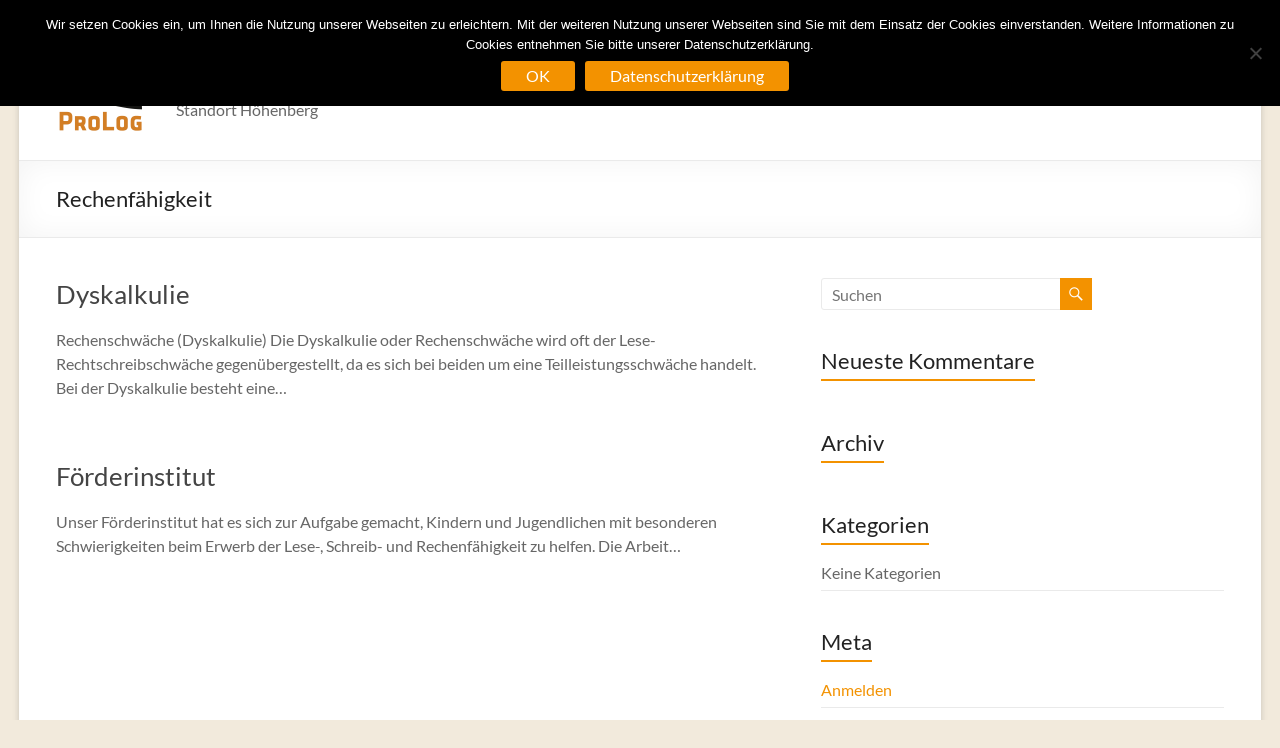

--- FILE ---
content_type: text/html; charset=UTF-8
request_url: https://foerderinstitut-koeln.de/hoehenberg/tag/rechenfaehigkeit/
body_size: 10713
content:
<!DOCTYPE html>
<!--[if IE 7]>
<html class="ie ie7" lang="de">
<![endif]-->
<!--[if IE 8]>
<html class="ie ie8" lang="de">
<![endif]-->
<!--[if !(IE 7) & !(IE 8)]><!-->
<html lang="de">
<!--<![endif]-->
<head>
	<meta charset="UTF-8" />
	<meta name="viewport" content="width=device-width, initial-scale=1">
	<link rel="profile" href="http://gmpg.org/xfn/11" />
	
<!-- MapPress Easy Google Maps Version:2.95 (https://www.mappresspro.com) -->
<title>Rechenfähigkeit -  Förderinstitut Höhenberg</title>
<meta name='robots' content='max-image-preview:large' />
	<style>img:is([sizes="auto" i], [sizes^="auto," i]) { contain-intrinsic-size: 3000px 1500px }</style>
	<link rel="alternate" type="application/rss+xml" title=" Förderinstitut Höhenberg &raquo; Feed" href="https://foerderinstitut-koeln.de/hoehenberg/feed/" />
<link rel="alternate" type="application/rss+xml" title=" Förderinstitut Höhenberg &raquo; Kommentar-Feed" href="https://foerderinstitut-koeln.de/hoehenberg/comments/feed/" />
<link rel="alternate" type="application/rss+xml" title=" Förderinstitut Höhenberg &raquo; Rechenfähigkeit Schlagwort-Feed" href="https://foerderinstitut-koeln.de/hoehenberg/tag/rechenfaehigkeit/feed/" />
<script type="text/javascript">
/* <![CDATA[ */
window._wpemojiSettings = {"baseUrl":"https:\/\/s.w.org\/images\/core\/emoji\/16.0.1\/72x72\/","ext":".png","svgUrl":"https:\/\/s.w.org\/images\/core\/emoji\/16.0.1\/svg\/","svgExt":".svg","source":{"concatemoji":"https:\/\/foerderinstitut-koeln.de\/hoehenberg\/wp-includes\/js\/wp-emoji-release.min.js?ver=6.8.3"}};
/*! This file is auto-generated */
!function(s,n){var o,i,e;function c(e){try{var t={supportTests:e,timestamp:(new Date).valueOf()};sessionStorage.setItem(o,JSON.stringify(t))}catch(e){}}function p(e,t,n){e.clearRect(0,0,e.canvas.width,e.canvas.height),e.fillText(t,0,0);var t=new Uint32Array(e.getImageData(0,0,e.canvas.width,e.canvas.height).data),a=(e.clearRect(0,0,e.canvas.width,e.canvas.height),e.fillText(n,0,0),new Uint32Array(e.getImageData(0,0,e.canvas.width,e.canvas.height).data));return t.every(function(e,t){return e===a[t]})}function u(e,t){e.clearRect(0,0,e.canvas.width,e.canvas.height),e.fillText(t,0,0);for(var n=e.getImageData(16,16,1,1),a=0;a<n.data.length;a++)if(0!==n.data[a])return!1;return!0}function f(e,t,n,a){switch(t){case"flag":return n(e,"\ud83c\udff3\ufe0f\u200d\u26a7\ufe0f","\ud83c\udff3\ufe0f\u200b\u26a7\ufe0f")?!1:!n(e,"\ud83c\udde8\ud83c\uddf6","\ud83c\udde8\u200b\ud83c\uddf6")&&!n(e,"\ud83c\udff4\udb40\udc67\udb40\udc62\udb40\udc65\udb40\udc6e\udb40\udc67\udb40\udc7f","\ud83c\udff4\u200b\udb40\udc67\u200b\udb40\udc62\u200b\udb40\udc65\u200b\udb40\udc6e\u200b\udb40\udc67\u200b\udb40\udc7f");case"emoji":return!a(e,"\ud83e\udedf")}return!1}function g(e,t,n,a){var r="undefined"!=typeof WorkerGlobalScope&&self instanceof WorkerGlobalScope?new OffscreenCanvas(300,150):s.createElement("canvas"),o=r.getContext("2d",{willReadFrequently:!0}),i=(o.textBaseline="top",o.font="600 32px Arial",{});return e.forEach(function(e){i[e]=t(o,e,n,a)}),i}function t(e){var t=s.createElement("script");t.src=e,t.defer=!0,s.head.appendChild(t)}"undefined"!=typeof Promise&&(o="wpEmojiSettingsSupports",i=["flag","emoji"],n.supports={everything:!0,everythingExceptFlag:!0},e=new Promise(function(e){s.addEventListener("DOMContentLoaded",e,{once:!0})}),new Promise(function(t){var n=function(){try{var e=JSON.parse(sessionStorage.getItem(o));if("object"==typeof e&&"number"==typeof e.timestamp&&(new Date).valueOf()<e.timestamp+604800&&"object"==typeof e.supportTests)return e.supportTests}catch(e){}return null}();if(!n){if("undefined"!=typeof Worker&&"undefined"!=typeof OffscreenCanvas&&"undefined"!=typeof URL&&URL.createObjectURL&&"undefined"!=typeof Blob)try{var e="postMessage("+g.toString()+"("+[JSON.stringify(i),f.toString(),p.toString(),u.toString()].join(",")+"));",a=new Blob([e],{type:"text/javascript"}),r=new Worker(URL.createObjectURL(a),{name:"wpTestEmojiSupports"});return void(r.onmessage=function(e){c(n=e.data),r.terminate(),t(n)})}catch(e){}c(n=g(i,f,p,u))}t(n)}).then(function(e){for(var t in e)n.supports[t]=e[t],n.supports.everything=n.supports.everything&&n.supports[t],"flag"!==t&&(n.supports.everythingExceptFlag=n.supports.everythingExceptFlag&&n.supports[t]);n.supports.everythingExceptFlag=n.supports.everythingExceptFlag&&!n.supports.flag,n.DOMReady=!1,n.readyCallback=function(){n.DOMReady=!0}}).then(function(){return e}).then(function(){var e;n.supports.everything||(n.readyCallback(),(e=n.source||{}).concatemoji?t(e.concatemoji):e.wpemoji&&e.twemoji&&(t(e.twemoji),t(e.wpemoji)))}))}((window,document),window._wpemojiSettings);
/* ]]> */
</script>
<link rel='stylesheet' id='cattopage_wud_site_style-css' href='https://foerderinstitut-koeln.de/hoehenberg/wp-content/plugins/category-to-pages-wud/css/category-to-pages-wud.css' type='text/css' media='all' />
<link rel='stylesheet' id='cattopage_wud_img_style-css' href='https://foerderinstitut-koeln.de/hoehenberg/wp-content/plugins/category-to-pages-wud/css/jquery.ctp_wud.css' type='text/css' media='all' />
<style id='wp-emoji-styles-inline-css' type='text/css'>

	img.wp-smiley, img.emoji {
		display: inline !important;
		border: none !important;
		box-shadow: none !important;
		height: 1em !important;
		width: 1em !important;
		margin: 0 0.07em !important;
		vertical-align: -0.1em !important;
		background: none !important;
		padding: 0 !important;
	}
</style>
<link rel='stylesheet' id='wp-block-library-css' href='https://foerderinstitut-koeln.de/hoehenberg/wp-includes/css/dist/block-library/style.min.css?ver=6.8.3' type='text/css' media='all' />
<style id='wp-block-library-theme-inline-css' type='text/css'>
.wp-block-audio :where(figcaption){color:#555;font-size:13px;text-align:center}.is-dark-theme .wp-block-audio :where(figcaption){color:#ffffffa6}.wp-block-audio{margin:0 0 1em}.wp-block-code{border:1px solid #ccc;border-radius:4px;font-family:Menlo,Consolas,monaco,monospace;padding:.8em 1em}.wp-block-embed :where(figcaption){color:#555;font-size:13px;text-align:center}.is-dark-theme .wp-block-embed :where(figcaption){color:#ffffffa6}.wp-block-embed{margin:0 0 1em}.blocks-gallery-caption{color:#555;font-size:13px;text-align:center}.is-dark-theme .blocks-gallery-caption{color:#ffffffa6}:root :where(.wp-block-image figcaption){color:#555;font-size:13px;text-align:center}.is-dark-theme :root :where(.wp-block-image figcaption){color:#ffffffa6}.wp-block-image{margin:0 0 1em}.wp-block-pullquote{border-bottom:4px solid;border-top:4px solid;color:currentColor;margin-bottom:1.75em}.wp-block-pullquote cite,.wp-block-pullquote footer,.wp-block-pullquote__citation{color:currentColor;font-size:.8125em;font-style:normal;text-transform:uppercase}.wp-block-quote{border-left:.25em solid;margin:0 0 1.75em;padding-left:1em}.wp-block-quote cite,.wp-block-quote footer{color:currentColor;font-size:.8125em;font-style:normal;position:relative}.wp-block-quote:where(.has-text-align-right){border-left:none;border-right:.25em solid;padding-left:0;padding-right:1em}.wp-block-quote:where(.has-text-align-center){border:none;padding-left:0}.wp-block-quote.is-large,.wp-block-quote.is-style-large,.wp-block-quote:where(.is-style-plain){border:none}.wp-block-search .wp-block-search__label{font-weight:700}.wp-block-search__button{border:1px solid #ccc;padding:.375em .625em}:where(.wp-block-group.has-background){padding:1.25em 2.375em}.wp-block-separator.has-css-opacity{opacity:.4}.wp-block-separator{border:none;border-bottom:2px solid;margin-left:auto;margin-right:auto}.wp-block-separator.has-alpha-channel-opacity{opacity:1}.wp-block-separator:not(.is-style-wide):not(.is-style-dots){width:100px}.wp-block-separator.has-background:not(.is-style-dots){border-bottom:none;height:1px}.wp-block-separator.has-background:not(.is-style-wide):not(.is-style-dots){height:2px}.wp-block-table{margin:0 0 1em}.wp-block-table td,.wp-block-table th{word-break:normal}.wp-block-table :where(figcaption){color:#555;font-size:13px;text-align:center}.is-dark-theme .wp-block-table :where(figcaption){color:#ffffffa6}.wp-block-video :where(figcaption){color:#555;font-size:13px;text-align:center}.is-dark-theme .wp-block-video :where(figcaption){color:#ffffffa6}.wp-block-video{margin:0 0 1em}:root :where(.wp-block-template-part.has-background){margin-bottom:0;margin-top:0;padding:1.25em 2.375em}
</style>
<link rel='stylesheet' id='mappress-leaflet-css' href='https://foerderinstitut-koeln.de/hoehenberg/wp-content/plugins/mappress-google-maps-for-wordpress/lib/leaflet/leaflet.css?ver=1.7.1' type='text/css' media='all' />
<link rel='stylesheet' id='mappress-css' href='https://foerderinstitut-koeln.de/hoehenberg/wp-content/plugins/mappress-google-maps-for-wordpress/css/mappress.css?ver=2.95' type='text/css' media='all' />
<style id='global-styles-inline-css' type='text/css'>
:root{--wp--preset--aspect-ratio--square: 1;--wp--preset--aspect-ratio--4-3: 4/3;--wp--preset--aspect-ratio--3-4: 3/4;--wp--preset--aspect-ratio--3-2: 3/2;--wp--preset--aspect-ratio--2-3: 2/3;--wp--preset--aspect-ratio--16-9: 16/9;--wp--preset--aspect-ratio--9-16: 9/16;--wp--preset--color--black: #000000;--wp--preset--color--cyan-bluish-gray: #abb8c3;--wp--preset--color--white: #ffffff;--wp--preset--color--pale-pink: #f78da7;--wp--preset--color--vivid-red: #cf2e2e;--wp--preset--color--luminous-vivid-orange: #ff6900;--wp--preset--color--luminous-vivid-amber: #fcb900;--wp--preset--color--light-green-cyan: #7bdcb5;--wp--preset--color--vivid-green-cyan: #00d084;--wp--preset--color--pale-cyan-blue: #8ed1fc;--wp--preset--color--vivid-cyan-blue: #0693e3;--wp--preset--color--vivid-purple: #9b51e0;--wp--preset--gradient--vivid-cyan-blue-to-vivid-purple: linear-gradient(135deg,rgba(6,147,227,1) 0%,rgb(155,81,224) 100%);--wp--preset--gradient--light-green-cyan-to-vivid-green-cyan: linear-gradient(135deg,rgb(122,220,180) 0%,rgb(0,208,130) 100%);--wp--preset--gradient--luminous-vivid-amber-to-luminous-vivid-orange: linear-gradient(135deg,rgba(252,185,0,1) 0%,rgba(255,105,0,1) 100%);--wp--preset--gradient--luminous-vivid-orange-to-vivid-red: linear-gradient(135deg,rgba(255,105,0,1) 0%,rgb(207,46,46) 100%);--wp--preset--gradient--very-light-gray-to-cyan-bluish-gray: linear-gradient(135deg,rgb(238,238,238) 0%,rgb(169,184,195) 100%);--wp--preset--gradient--cool-to-warm-spectrum: linear-gradient(135deg,rgb(74,234,220) 0%,rgb(151,120,209) 20%,rgb(207,42,186) 40%,rgb(238,44,130) 60%,rgb(251,105,98) 80%,rgb(254,248,76) 100%);--wp--preset--gradient--blush-light-purple: linear-gradient(135deg,rgb(255,206,236) 0%,rgb(152,150,240) 100%);--wp--preset--gradient--blush-bordeaux: linear-gradient(135deg,rgb(254,205,165) 0%,rgb(254,45,45) 50%,rgb(107,0,62) 100%);--wp--preset--gradient--luminous-dusk: linear-gradient(135deg,rgb(255,203,112) 0%,rgb(199,81,192) 50%,rgb(65,88,208) 100%);--wp--preset--gradient--pale-ocean: linear-gradient(135deg,rgb(255,245,203) 0%,rgb(182,227,212) 50%,rgb(51,167,181) 100%);--wp--preset--gradient--electric-grass: linear-gradient(135deg,rgb(202,248,128) 0%,rgb(113,206,126) 100%);--wp--preset--gradient--midnight: linear-gradient(135deg,rgb(2,3,129) 0%,rgb(40,116,252) 100%);--wp--preset--font-size--small: 13px;--wp--preset--font-size--medium: 20px;--wp--preset--font-size--large: 36px;--wp--preset--font-size--x-large: 42px;--wp--preset--spacing--20: 0.44rem;--wp--preset--spacing--30: 0.67rem;--wp--preset--spacing--40: 1rem;--wp--preset--spacing--50: 1.5rem;--wp--preset--spacing--60: 2.25rem;--wp--preset--spacing--70: 3.38rem;--wp--preset--spacing--80: 5.06rem;--wp--preset--shadow--natural: 6px 6px 9px rgba(0, 0, 0, 0.2);--wp--preset--shadow--deep: 12px 12px 50px rgba(0, 0, 0, 0.4);--wp--preset--shadow--sharp: 6px 6px 0px rgba(0, 0, 0, 0.2);--wp--preset--shadow--outlined: 6px 6px 0px -3px rgba(255, 255, 255, 1), 6px 6px rgba(0, 0, 0, 1);--wp--preset--shadow--crisp: 6px 6px 0px rgba(0, 0, 0, 1);}:root { --wp--style--global--content-size: 760px;--wp--style--global--wide-size: 1160px; }:where(body) { margin: 0; }.wp-site-blocks > .alignleft { float: left; margin-right: 2em; }.wp-site-blocks > .alignright { float: right; margin-left: 2em; }.wp-site-blocks > .aligncenter { justify-content: center; margin-left: auto; margin-right: auto; }:where(.wp-site-blocks) > * { margin-block-start: 24px; margin-block-end: 0; }:where(.wp-site-blocks) > :first-child { margin-block-start: 0; }:where(.wp-site-blocks) > :last-child { margin-block-end: 0; }:root { --wp--style--block-gap: 24px; }:root :where(.is-layout-flow) > :first-child{margin-block-start: 0;}:root :where(.is-layout-flow) > :last-child{margin-block-end: 0;}:root :where(.is-layout-flow) > *{margin-block-start: 24px;margin-block-end: 0;}:root :where(.is-layout-constrained) > :first-child{margin-block-start: 0;}:root :where(.is-layout-constrained) > :last-child{margin-block-end: 0;}:root :where(.is-layout-constrained) > *{margin-block-start: 24px;margin-block-end: 0;}:root :where(.is-layout-flex){gap: 24px;}:root :where(.is-layout-grid){gap: 24px;}.is-layout-flow > .alignleft{float: left;margin-inline-start: 0;margin-inline-end: 2em;}.is-layout-flow > .alignright{float: right;margin-inline-start: 2em;margin-inline-end: 0;}.is-layout-flow > .aligncenter{margin-left: auto !important;margin-right: auto !important;}.is-layout-constrained > .alignleft{float: left;margin-inline-start: 0;margin-inline-end: 2em;}.is-layout-constrained > .alignright{float: right;margin-inline-start: 2em;margin-inline-end: 0;}.is-layout-constrained > .aligncenter{margin-left: auto !important;margin-right: auto !important;}.is-layout-constrained > :where(:not(.alignleft):not(.alignright):not(.alignfull)){max-width: var(--wp--style--global--content-size);margin-left: auto !important;margin-right: auto !important;}.is-layout-constrained > .alignwide{max-width: var(--wp--style--global--wide-size);}body .is-layout-flex{display: flex;}.is-layout-flex{flex-wrap: wrap;align-items: center;}.is-layout-flex > :is(*, div){margin: 0;}body .is-layout-grid{display: grid;}.is-layout-grid > :is(*, div){margin: 0;}body{padding-top: 0px;padding-right: 0px;padding-bottom: 0px;padding-left: 0px;}a:where(:not(.wp-element-button)){text-decoration: underline;}:root :where(.wp-element-button, .wp-block-button__link){background-color: #32373c;border-width: 0;color: #fff;font-family: inherit;font-size: inherit;line-height: inherit;padding: calc(0.667em + 2px) calc(1.333em + 2px);text-decoration: none;}.has-black-color{color: var(--wp--preset--color--black) !important;}.has-cyan-bluish-gray-color{color: var(--wp--preset--color--cyan-bluish-gray) !important;}.has-white-color{color: var(--wp--preset--color--white) !important;}.has-pale-pink-color{color: var(--wp--preset--color--pale-pink) !important;}.has-vivid-red-color{color: var(--wp--preset--color--vivid-red) !important;}.has-luminous-vivid-orange-color{color: var(--wp--preset--color--luminous-vivid-orange) !important;}.has-luminous-vivid-amber-color{color: var(--wp--preset--color--luminous-vivid-amber) !important;}.has-light-green-cyan-color{color: var(--wp--preset--color--light-green-cyan) !important;}.has-vivid-green-cyan-color{color: var(--wp--preset--color--vivid-green-cyan) !important;}.has-pale-cyan-blue-color{color: var(--wp--preset--color--pale-cyan-blue) !important;}.has-vivid-cyan-blue-color{color: var(--wp--preset--color--vivid-cyan-blue) !important;}.has-vivid-purple-color{color: var(--wp--preset--color--vivid-purple) !important;}.has-black-background-color{background-color: var(--wp--preset--color--black) !important;}.has-cyan-bluish-gray-background-color{background-color: var(--wp--preset--color--cyan-bluish-gray) !important;}.has-white-background-color{background-color: var(--wp--preset--color--white) !important;}.has-pale-pink-background-color{background-color: var(--wp--preset--color--pale-pink) !important;}.has-vivid-red-background-color{background-color: var(--wp--preset--color--vivid-red) !important;}.has-luminous-vivid-orange-background-color{background-color: var(--wp--preset--color--luminous-vivid-orange) !important;}.has-luminous-vivid-amber-background-color{background-color: var(--wp--preset--color--luminous-vivid-amber) !important;}.has-light-green-cyan-background-color{background-color: var(--wp--preset--color--light-green-cyan) !important;}.has-vivid-green-cyan-background-color{background-color: var(--wp--preset--color--vivid-green-cyan) !important;}.has-pale-cyan-blue-background-color{background-color: var(--wp--preset--color--pale-cyan-blue) !important;}.has-vivid-cyan-blue-background-color{background-color: var(--wp--preset--color--vivid-cyan-blue) !important;}.has-vivid-purple-background-color{background-color: var(--wp--preset--color--vivid-purple) !important;}.has-black-border-color{border-color: var(--wp--preset--color--black) !important;}.has-cyan-bluish-gray-border-color{border-color: var(--wp--preset--color--cyan-bluish-gray) !important;}.has-white-border-color{border-color: var(--wp--preset--color--white) !important;}.has-pale-pink-border-color{border-color: var(--wp--preset--color--pale-pink) !important;}.has-vivid-red-border-color{border-color: var(--wp--preset--color--vivid-red) !important;}.has-luminous-vivid-orange-border-color{border-color: var(--wp--preset--color--luminous-vivid-orange) !important;}.has-luminous-vivid-amber-border-color{border-color: var(--wp--preset--color--luminous-vivid-amber) !important;}.has-light-green-cyan-border-color{border-color: var(--wp--preset--color--light-green-cyan) !important;}.has-vivid-green-cyan-border-color{border-color: var(--wp--preset--color--vivid-green-cyan) !important;}.has-pale-cyan-blue-border-color{border-color: var(--wp--preset--color--pale-cyan-blue) !important;}.has-vivid-cyan-blue-border-color{border-color: var(--wp--preset--color--vivid-cyan-blue) !important;}.has-vivid-purple-border-color{border-color: var(--wp--preset--color--vivid-purple) !important;}.has-vivid-cyan-blue-to-vivid-purple-gradient-background{background: var(--wp--preset--gradient--vivid-cyan-blue-to-vivid-purple) !important;}.has-light-green-cyan-to-vivid-green-cyan-gradient-background{background: var(--wp--preset--gradient--light-green-cyan-to-vivid-green-cyan) !important;}.has-luminous-vivid-amber-to-luminous-vivid-orange-gradient-background{background: var(--wp--preset--gradient--luminous-vivid-amber-to-luminous-vivid-orange) !important;}.has-luminous-vivid-orange-to-vivid-red-gradient-background{background: var(--wp--preset--gradient--luminous-vivid-orange-to-vivid-red) !important;}.has-very-light-gray-to-cyan-bluish-gray-gradient-background{background: var(--wp--preset--gradient--very-light-gray-to-cyan-bluish-gray) !important;}.has-cool-to-warm-spectrum-gradient-background{background: var(--wp--preset--gradient--cool-to-warm-spectrum) !important;}.has-blush-light-purple-gradient-background{background: var(--wp--preset--gradient--blush-light-purple) !important;}.has-blush-bordeaux-gradient-background{background: var(--wp--preset--gradient--blush-bordeaux) !important;}.has-luminous-dusk-gradient-background{background: var(--wp--preset--gradient--luminous-dusk) !important;}.has-pale-ocean-gradient-background{background: var(--wp--preset--gradient--pale-ocean) !important;}.has-electric-grass-gradient-background{background: var(--wp--preset--gradient--electric-grass) !important;}.has-midnight-gradient-background{background: var(--wp--preset--gradient--midnight) !important;}.has-small-font-size{font-size: var(--wp--preset--font-size--small) !important;}.has-medium-font-size{font-size: var(--wp--preset--font-size--medium) !important;}.has-large-font-size{font-size: var(--wp--preset--font-size--large) !important;}.has-x-large-font-size{font-size: var(--wp--preset--font-size--x-large) !important;}
:root :where(.wp-block-pullquote){font-size: 1.5em;line-height: 1.6;}
</style>
<link rel='stylesheet' id='cookie-notice-front-css' href='https://foerderinstitut-koeln.de/hoehenberg/wp-content/plugins/cookie-notice/css/front.min.css?ver=2.5.7' type='text/css' media='all' />
<link rel='stylesheet' id='wp-job-manager-job-listings-css' href='https://foerderinstitut-koeln.de/hoehenberg/wp-content/plugins/wp-job-manager/assets/dist/css/job-listings.css?ver=598383a28ac5f9f156e4' type='text/css' media='all' />
<link rel='stylesheet' id='font-awesome-4-css' href='https://foerderinstitut-koeln.de/hoehenberg/wp-content/themes/spacious/font-awesome/library/font-awesome/css/v4-shims.min.css?ver=4.7.0' type='text/css' media='all' />
<link rel='stylesheet' id='font-awesome-all-css' href='https://foerderinstitut-koeln.de/hoehenberg/wp-content/themes/spacious/font-awesome/library/font-awesome/css/all.min.css?ver=6.7.2' type='text/css' media='all' />
<link rel='stylesheet' id='font-awesome-solid-css' href='https://foerderinstitut-koeln.de/hoehenberg/wp-content/themes/spacious/font-awesome/library/font-awesome/css/solid.min.css?ver=6.7.2' type='text/css' media='all' />
<link rel='stylesheet' id='font-awesome-regular-css' href='https://foerderinstitut-koeln.de/hoehenberg/wp-content/themes/spacious/font-awesome/library/font-awesome/css/regular.min.css?ver=6.7.2' type='text/css' media='all' />
<link rel='stylesheet' id='font-awesome-brands-css' href='https://foerderinstitut-koeln.de/hoehenberg/wp-content/themes/spacious/font-awesome/library/font-awesome/css/brands.min.css?ver=6.7.2' type='text/css' media='all' />
<link rel='stylesheet' id='spacious_style-css' href='https://foerderinstitut-koeln.de/hoehenberg/wp-content/themes/spacious/style.css?ver=6.8.3' type='text/css' media='all' />
<style id='spacious_style-inline-css' type='text/css'>
.previous a:hover, .next a:hover, a, #site-title a:hover, .main-navigation ul li.current_page_item a, .main-navigation ul li:hover > a, .main-navigation ul li ul li a:hover, .main-navigation ul li ul li:hover > a, .main-navigation ul li.current-menu-item ul li a:hover, .main-navigation ul li:hover > .sub-toggle, .main-navigation a:hover, .main-navigation ul li.current-menu-item a, .main-navigation ul li.current_page_ancestor a, .main-navigation ul li.current-menu-ancestor a, .main-navigation ul li.current_page_item a, .main-navigation ul li:hover > a, .small-menu a:hover, .small-menu ul li.current-menu-item a, .small-menu ul li.current_page_ancestor a, .small-menu ul li.current-menu-ancestor a, .small-menu ul li.current_page_item a, .small-menu ul li:hover > a, .breadcrumb a:hover, .tg-one-half .widget-title a:hover, .tg-one-third .widget-title a:hover, .tg-one-fourth .widget-title a:hover, .pagination a span:hover, #content .comments-area a.comment-permalink:hover, .comments-area .comment-author-link a:hover, .comment .comment-reply-link:hover, .nav-previous a:hover, .nav-next a:hover, #wp-calendar #today, .footer-widgets-area a:hover, .footer-socket-wrapper .copyright a:hover, .read-more, .more-link, .post .entry-title a:hover, .page .entry-title a:hover, .post .entry-meta a:hover, .type-page .entry-meta a:hover, .single #content .tags a:hover, .widget_testimonial .testimonial-icon:before, .header-action .search-wrapper:hover .fa{color:#f39200;}.spacious-button, input[type="reset"], input[type="button"], input[type="submit"], button, #featured-slider .slider-read-more-button, #controllers a:hover, #controllers a.active, .pagination span ,.site-header .menu-toggle:hover, .call-to-action-button, .comments-area .comment-author-link span, a#back-top:before, .post .entry-meta .read-more-link, a#scroll-up, .search-form span, .main-navigation .tg-header-button-wrap.button-one a{background-color:#f39200;}.main-small-navigation li:hover, .main-small-navigation ul > .current_page_item, .main-small-navigation ul > .current-menu-item, .spacious-woocommerce-cart-views .cart-value{background:#f39200;}.main-navigation ul li ul, .widget_testimonial .testimonial-post{border-top-color:#f39200;}blockquote, .call-to-action-content-wrapper{border-left-color:#f39200;}.site-header .menu-toggle:hover.entry-meta a.read-more:hover,#featured-slider .slider-read-more-button:hover,.call-to-action-button:hover,.entry-meta .read-more-link:hover,.spacious-button:hover, input[type="reset"]:hover, input[type="button"]:hover, input[type="submit"]:hover, button:hover{background:#c16000;}.pagination a span:hover, .main-navigation .tg-header-button-wrap.button-one a{border-color:#f39200;}.widget-title span{border-bottom-color:#f39200;}.widget_service_block a.more-link:hover, .widget_featured_single_post a.read-more:hover,#secondary a:hover,logged-in-as:hover  a,.single-page p a:hover{color:#c16000;}.main-navigation .tg-header-button-wrap.button-one a:hover{background-color:#c16000;}
</style>
<link rel='stylesheet' id='spacious-genericons-css' href='https://foerderinstitut-koeln.de/hoehenberg/wp-content/themes/spacious/genericons/genericons.css?ver=3.3.1' type='text/css' media='all' />
<link rel='stylesheet' id='spacious-font-awesome-css' href='https://foerderinstitut-koeln.de/hoehenberg/wp-content/themes/spacious/font-awesome/css/font-awesome.min.css?ver=4.7.1' type='text/css' media='all' />
<style id='wp-typography-custom-inline-css' type='text/css'>
sup, sub{font-size: 75%;line-height: 100%}sup{vertical-align: 60%}sub{vertical-align: -10%}.amp{font-family: Baskerville, "Goudy Old Style", Palatino, "Book Antiqua", "Warnock Pro", serif;font-size: 1.1em;font-style: italic;font-weight: normal;line-height: 1em}.caps{font-size: 90%}.dquo{margin-left: -0.4em}.quo{margin-left: -0.2em}.pull-single{margin-left: -0.15em}.push-single{margin-right: 0.15em}.pull-double{margin-left: -0.38em}.push-double{margin-right: 0.38em}
</style>
<style id='wp-typography-safari-font-workaround-inline-css' type='text/css'>
body {-webkit-font-feature-settings: "liga";font-feature-settings: "liga";-ms-font-feature-settings: normal;}
</style>
<!--n2css--><!--n2js--><script type="text/javascript" src="https://foerderinstitut-koeln.de/hoehenberg/wp-includes/js/jquery/jquery.min.js?ver=3.7.1" id="jquery-core-js"></script>
<script type="text/javascript" src="https://foerderinstitut-koeln.de/hoehenberg/wp-includes/js/jquery/jquery-migrate.min.js?ver=3.4.1" id="jquery-migrate-js"></script>
<script type="text/javascript" id="cookie-notice-front-js-before">
/* <![CDATA[ */
var cnArgs = {"ajaxUrl":"https:\/\/foerderinstitut-koeln.de\/hoehenberg\/wp-admin\/admin-ajax.php","nonce":"d18d6dbbac","hideEffect":"fade","position":"top","onScroll":false,"onScrollOffset":100,"onClick":false,"cookieName":"cookie_notice_accepted","cookieTime":2592000,"cookieTimeRejected":2592000,"globalCookie":false,"redirection":false,"cache":false,"revokeCookies":false,"revokeCookiesOpt":"automatic"};
/* ]]> */
</script>
<script type="text/javascript" src="https://foerderinstitut-koeln.de/hoehenberg/wp-content/plugins/cookie-notice/js/front.min.js?ver=2.5.7" id="cookie-notice-front-js"></script>
<script type="text/javascript" src="https://foerderinstitut-koeln.de/hoehenberg/wp-content/themes/spacious/js/spacious-custom.js?ver=6.8.3" id="spacious-custom-js"></script>
<!--[if lte IE 8]>
<script type="text/javascript" src="https://foerderinstitut-koeln.de/hoehenberg/wp-content/themes/spacious/js/html5shiv.min.js?ver=6.8.3" id="html5-js"></script>
<![endif]-->
<link rel="https://api.w.org/" href="https://foerderinstitut-koeln.de/hoehenberg/wp-json/" /><link rel="alternate" title="JSON" type="application/json" href="https://foerderinstitut-koeln.de/hoehenberg/wp-json/wp/v2/tags/9" /><link rel="EditURI" type="application/rsd+xml" title="RSD" href="https://foerderinstitut-koeln.de/hoehenberg/xmlrpc.php?rsd" />
<meta name="generator" content="WordPress 6.8.3" />
<meta name = "viewport" content = "user-scalable=no, width=device-width">
<meta name="apple-mobile-web-app-capable" content="yes" /><!-- Analytics by WP Statistics - https://wp-statistics.com -->
<style type="text/css">.recentcomments a{display:inline !important;padding:0 !important;margin:0 !important;}</style><script type="text/javascript" src="https://foerderinstitut-koeln.de/hoehenberg/wp-content/plugins/si-captcha-for-wordpress/captcha/si_captcha.js?ver=1769272167"></script>
<!-- begin SI CAPTCHA Anti-Spam - login/register form style -->
<style type="text/css">
.si_captcha_small { width:175px; height:45px; padding-top:10px; padding-bottom:10px; }
.si_captcha_large { width:250px; height:60px; padding-top:10px; padding-bottom:10px; }
img#si_image_com { border-style:none; margin:0; padding-right:5px; float:left; }
img#si_image_reg { border-style:none; margin:0; padding-right:5px; float:left; }
img#si_image_log { border-style:none; margin:0; padding-right:5px; float:left; }
img#si_image_side_login { border-style:none; margin:0; padding-right:5px; float:left; }
img#si_image_checkout { border-style:none; margin:0; padding-right:5px; float:left; }
img#si_image_jetpack { border-style:none; margin:0; padding-right:5px; float:left; }
img#si_image_bbpress_topic { border-style:none; margin:0; padding-right:5px; float:left; }
.si_captcha_refresh { border-style:none; margin:0; vertical-align:bottom; }
div#si_captcha_input { display:block; padding-top:15px; padding-bottom:5px; }
label#si_captcha_code_label { margin:0; }
input#si_captcha_code_input { width:65px; }
p#si_captcha_code_p { clear: left; padding-top:10px; }
.si-captcha-jetpack-error { color:#DC3232; }
</style>
<!-- end SI CAPTCHA Anti-Spam - login/register form style -->
	<style type="text/css">
			#site-title a {
			color: f39200;
		}
		#site-description {
			color: f39200;
		}
		</style>
	<style type="text/css" id="custom-background-css">
body.custom-background { background-color: #f2eadc; }
</style>
			<style type="text/css"> blockquote { border-left: 3px solid #f39200; }
			.spacious-button, input[type="reset"], input[type="button"], input[type="submit"], button { background-color: #f39200; }
			.previous a:hover, .next a:hover { 	color: #f39200; }
			a { color: #f39200; }
			#site-title a:hover { color: #f39200; }
			.main-navigation ul li.current_page_item a, .main-navigation ul li:hover > a { color: #f39200; }
			.main-navigation ul li ul { border-top: 1px solid #f39200; }
			.main-navigation ul li ul li a:hover, .main-navigation ul li ul li:hover > a, .main-navigation ul li.current-menu-item ul li a:hover, .main-navigation ul li:hover > .sub-toggle { color: #f39200; }
			.site-header .menu-toggle:hover.entry-meta a.read-more:hover,#featured-slider .slider-read-more-button:hover,.call-to-action-button:hover,.entry-meta .read-more-link:hover,.spacious-button:hover, input[type="reset"]:hover, input[type="button"]:hover, input[type="submit"]:hover, button:hover { background: #c16000; }
			.main-small-navigation li:hover { background: #f39200; }
			.main-small-navigation ul > .current_page_item, .main-small-navigation ul > .current-menu-item { background: #f39200; }
			.main-navigation a:hover, .main-navigation ul li.current-menu-item a, .main-navigation ul li.current_page_ancestor a, .main-navigation ul li.current-menu-ancestor a, .main-navigation ul li.current_page_item a, .main-navigation ul li:hover > a  { color: #f39200; }
			.small-menu a:hover, .small-menu ul li.current-menu-item a, .small-menu ul li.current_page_ancestor a, .small-menu ul li.current-menu-ancestor a, .small-menu ul li.current_page_item a, .small-menu ul li:hover > a { color: #f39200; }
			#featured-slider .slider-read-more-button { background-color: #f39200; }
			#controllers a:hover, #controllers a.active { background-color: #f39200; color: #f39200; }
			.widget_service_block a.more-link:hover, .widget_featured_single_post a.read-more:hover,#secondary a:hover,logged-in-as:hover  a,.single-page p a:hover{ color: #c16000; }
			.breadcrumb a:hover { color: #f39200; }
			.tg-one-half .widget-title a:hover, .tg-one-third .widget-title a:hover, .tg-one-fourth .widget-title a:hover { color: #f39200; }
			.pagination span ,.site-header .menu-toggle:hover{ background-color: #f39200; }
			.pagination a span:hover { color: #f39200; border-color: #f39200; }
			.widget_testimonial .testimonial-post { border-color: #f39200 #EAEAEA #EAEAEA #EAEAEA; }
			.call-to-action-content-wrapper { border-color: #EAEAEA #EAEAEA #EAEAEA #f39200; }
			.call-to-action-button { background-color: #f39200; }
			#content .comments-area a.comment-permalink:hover { color: #f39200; }
			.comments-area .comment-author-link a:hover { color: #f39200; }
			.comments-area .comment-author-link span { background-color: #f39200; }
			.comment .comment-reply-link:hover { color: #f39200; }
			.nav-previous a:hover, .nav-next a:hover { color: #f39200; }
			#wp-calendar #today { color: #f39200; }
			.widget-title span { border-bottom: 2px solid #f39200; }
			.footer-widgets-area a:hover { color: #f39200 !important; }
			.footer-socket-wrapper .copyright a:hover { color: #f39200; }
			a#back-top:before { background-color: #f39200; }
			.read-more, .more-link { color: #f39200; }
			.post .entry-title a:hover, .page .entry-title a:hover { color: #f39200; }
			.post .entry-meta .read-more-link { background-color: #f39200; }
			.post .entry-meta a:hover, .type-page .entry-meta a:hover { color: #f39200; }
			.single #content .tags a:hover { color: #f39200; }
			.widget_testimonial .testimonial-icon:before { color: #f39200; }
			a#scroll-up { background-color: #f39200; }
			.search-form span { background-color: #f39200; }.header-action .search-wrapper:hover .fa{ color: #f39200} .spacious-woocommerce-cart-views .cart-value { background:#f39200}.main-navigation .tg-header-button-wrap.button-one a{background-color:#f39200} .main-navigation .tg-header-button-wrap.button-one a{border-color:#f39200}.main-navigation .tg-header-button-wrap.button-one a:hover{background-color:#c16000}.main-navigation .tg-header-button-wrap.button-one a:hover{border-color:#c16000}</style>
				<style type="text/css" id="wp-custom-css">
			/*
Füge deinen eigenen CSS-Code nach diesem Kommentar hinter dem abschließenden Schrägstrich ein. 

Klicke auf das Hilfe-Symbol oben, um mehr zu erfahren.
*/
#site-title a:hover {
color: #444444;
}

.textwidget a:hover {
text-decoration: underline;
}

#secondary .widget ul li.current_page_item a {
color: #444444; 
}		</style>
		</head>

<body class="archive tag tag-rechenfaehigkeit tag-9 custom-background wp-custom-logo wp-embed-responsive wp-theme-spacious cookies-not-set  narrow-1218 spacious">


<div id="page" class="hfeed site">
	<a class="skip-link screen-reader-text" href="#main">Zum Inhalt springen</a>

	
	
	<header id="masthead" class="site-header clearfix spacious-header-display-one">

		
		
		<div id="header-text-nav-container" class="">

			<div class="inner-wrap" id="spacious-header-display-one">

				<div id="header-text-nav-wrap" class="clearfix">
					<div id="header-left-section">
													<div id="header-logo-image">

								<a href="https://foerderinstitut-koeln.de/hoehenberg/" class="custom-logo-link" rel="home"><img width="100" height="100" src="https://foerderinstitut-koeln.de/hoehenberg/wp-content/uploads/sites/4/2017/12/cropped-cropped-Fuechse_PL-1.png" class="custom-logo" alt=" Förderinstitut Höhenberg" decoding="async" /></a>
							</div><!-- #header-logo-image -->

							
						<div id="header-text" class="">
															<h3 id="site-title">
									<a href="https://foerderinstitut-koeln.de/hoehenberg/"
									   title=" Förderinstitut Höhenberg"
									   rel="home"> Förderinstitut Höhenberg</a>
								</h3>
														<p id="site-description">Standort Höhenberg</p>
							<!-- #site-description -->
						</div><!-- #header-text -->

					</div><!-- #header-left-section -->
					<div id="header-right-section">
						
													<div class="header-action">
															</div>
						
						
		<nav id="site-navigation" class="main-navigation clearfix   " role="navigation">
			<p class="menu-toggle">
				<span class="screen-reader-text">Menü</span>
			</p>
			<div class="menu-primary-container"><ul id="menu-hauptmenue" class="menu"><li id="menu-item-85" class="menu-item menu-item-type-custom menu-item-object-custom menu-item-85"><a href="https://foerderinstitut-koeln.de">Home</a></li>
<li id="menu-item-47" class="menu-item menu-item-type-post_type menu-item-object-page menu-item-home menu-item-47"><a href="https://foerderinstitut-koeln.de/hoehenberg/">Förderinstitut</a></li>
<li id="menu-item-72" class="menu-item menu-item-type-post_type menu-item-object-page menu-item-72"><a href="https://foerderinstitut-koeln.de/hoehenberg/lrs/"><span class="caps">LRS</span></a></li>
<li id="menu-item-71" class="menu-item menu-item-type-post_type menu-item-object-page menu-item-71"><a href="https://foerderinstitut-koeln.de/hoehenberg/dyskalkulie/">Dyskalkulie</a></li>
<li id="menu-item-70" class="menu-item menu-item-type-post_type menu-item-object-page menu-item-70"><a href="https://foerderinstitut-koeln.de/hoehenberg/kooperationen/">Kooperationen</a></li>
<li id="menu-item-150" class="menu-item menu-item-type-post_type menu-item-object-page menu-item-150"><a href="https://foerderinstitut-koeln.de/hoehenberg/kontakt/">Kontakt</a></li>
</ul></div>		</nav>

		
					</div><!-- #header-right-section -->

				</div><!-- #header-text-nav-wrap -->
			</div><!-- .inner-wrap -->
					</div><!-- #header-text-nav-container -->

		
						<div class="header-post-title-container clearfix">
					<div class="inner-wrap">
						<div class="post-title-wrapper">
																								<h1 class="header-post-title-class">Rechenfähigkeit</h1>
																						</div>
											</div>
				</div>
					</header>
			<div id="main" class="clearfix">
		<div class="inner-wrap">

	
	<div id="primary">
		<div id="content" class="clearfix">

			
				
					
<article id="post-63" class="post-63 page type-page status-publish hentry tag-dyskalkulie tag-foerdermoeglichkeiten tag-rechenfaehigkeit tag-rechenprobleme tag-rechenschwaeche tag-rechnen">
	
		<header class="entry-header">
	<h2 class="entry-title">
		<a href="https://foerderinstitut-koeln.de/hoehenberg/dyskalkulie/" title="Dyskalkulie">Dyskalkulie</a>
	</h2><!-- .entry-title -->
	</header>
	
	
	<div class="entry-content clearfix">
		<p>Rechenschwäche (Dyskalkulie) Die Dyskalkulie oder Rechenschwäche wird oft der Lese-Rechtschreibschwäche gegenübergestellt, da es sich bei beiden um eine Teilleistungsschwäche handelt. Bei der Dyskalkulie besteht eine…</p>
	</div>

	
	</article>

				
					
<article id="post-24" class="post-24 page type-page status-publish hentry tag-foerderinstitut tag-lesefaehigkeit tag-leseprobleme tag-rechenfaehigkeit tag-rechenprobleme tag-rechenschwaeche tag-rechnen tag-rechtschreibprobleme tag-schreibfaehigkeit tag-schriftsprache">
	
		<header class="entry-header">
	<h2 class="entry-title">
		<a href="https://foerderinstitut-koeln.de/hoehenberg/" title="Förderinstitut">Förderinstitut</a>
	</h2><!-- .entry-title -->
	</header>
	
	
	<div class="entry-content clearfix">
		<p>Unser Förderinstitut hat es sich zur Aufgabe gemacht, Kindern und Jugendlichen mit besonderen Schwierigkeiten beim Erwerb der Lese‑, Schreib- und Rechenfähigkeit zu helfen. Die Arbeit…</p>
	</div>

	
	</article>

				
				
			
		</div><!-- #content -->
	</div><!-- #primary -->

	
<div id="secondary">
			
		<aside id="search-2" class="widget widget_search"><form action="https://foerderinstitut-koeln.de/hoehenberg/" class="search-form searchform clearfix" method="get">
	<div class="search-wrap">
		<input type="text" placeholder="Suchen" class="s field" name="s">
		<button class="search-icon" type="submit"></button>
	</div>
</form><!-- .searchform --></aside><aside id="recent-comments-2" class="widget widget_recent_comments"><h3 class="widget-title"><span>Neueste Kommentare</span></h3><ul id="recentcomments"></ul></aside><aside id="archives-2" class="widget widget_archive"><h3 class="widget-title"><span>Archiv</span></h3>
			<ul>
							</ul>

			</aside><aside id="categories-2" class="widget widget_categories"><h3 class="widget-title"><span>Kategorien</span></h3>
			<ul>
				<li class="cat-item-none">Keine Kategorien</li>			</ul>

			</aside><aside id="meta-2" class="widget widget_meta"><h3 class="widget-title"><span>Meta</span></h3>
		<ul>
						<li><a href="https://foerderinstitut-koeln.de/hoehenberg/wp-login.php">Anmelden</a></li>
			<li><a href="https://foerderinstitut-koeln.de/hoehenberg/feed/">Feed der Einträge</a></li>
			<li><a href="https://foerderinstitut-koeln.de/hoehenberg/comments/feed/">Kommentar-Feed</a></li>

			<li><a href="https://de.wordpress.org/">WordPress.org</a></li>
		</ul>

		</aside>	</div>

	

</div><!-- .inner-wrap -->
</div><!-- #main -->

<footer id="colophon" class="clearfix">
	<div class="footer-widgets-wrapper">
	<div class="inner-wrap">
		<div class="footer-widgets-area clearfix">
			<div class="tg-one-fourth tg-column-1">
				<aside id="text-7" class="widget widget_text"><h3 class="widget-title"><span>Kontakt</span></h3>			<div class="textwidget"><ul>
<li>Förderinstitut ProLog</li>
<li>Olpener Str. 59 / Eingang Fuldaer Str.&nbsp;1</li>
<li>51103 Köln-Höhenberg</li>
<li>0221 660 91&nbsp;22</li>
<li><a href="mailto:hoehenberg@foerderinstitut-koeln.de">hoehenberg@foerderinstitut-koeln.de</a></li>
</ul>
</div>
		</aside>			</div>
							<div class="tg-one-fourth tg-column-2">
					<aside id="tag_cloud-3" class="widget widget_tag_cloud"><h3 class="widget-title"><span>Schlagwörter</span></h3><div class="tagcloud"><a href="https://foerderinstitut-koeln.de/hoehenberg/tag/adhs/" class="tag-cloud-link tag-link-21 tag-link-position-1" style="font-size: 8pt;" aria-label="ADHS (1 Eintrag)">ADHS</a>
<a href="https://foerderinstitut-koeln.de/hoehenberg/tag/buchstaben-laut-beziehungen/" class="tag-cloud-link tag-link-32 tag-link-position-2" style="font-size: 8pt;" aria-label="Buchstaben-Laut-Beziehungen (1 Eintrag)">Buchstaben-Laut-Beziehungen</a>
<a href="https://foerderinstitut-koeln.de/hoehenberg/tag/bvl/" class="tag-cloud-link tag-link-25 tag-link-position-3" style="font-size: 12.5818181818pt;" aria-label="BVL (2 Einträge)">BVL</a>
<a href="https://foerderinstitut-koeln.de/hoehenberg/tag/dyskalkulie/" class="tag-cloud-link tag-link-18 tag-link-position-4" style="font-size: 22pt;" aria-label="Dyskalkulie (6 Einträge)">Dyskalkulie</a>
<a href="https://foerderinstitut-koeln.de/hoehenberg/tag/dyskalkulietherapeuten/" class="tag-cloud-link tag-link-26 tag-link-position-5" style="font-size: 8pt;" aria-label="Dyskalkulietherapeuten (1 Eintrag)">Dyskalkulietherapeuten</a>
<a href="https://foerderinstitut-koeln.de/hoehenberg/tag/dyslexietherapeuten/" class="tag-cloud-link tag-link-24 tag-link-position-6" style="font-size: 8pt;" aria-label="Dyslexietherapeuten (1 Eintrag)">Dyslexietherapeuten</a>
<a href="https://foerderinstitut-koeln.de/hoehenberg/tag/foerderinstitut/" class="tag-cloud-link tag-link-22 tag-link-position-7" style="font-size: 18.1818181818pt;" aria-label="Förderinstitut (4 Einträge)">Förderinstitut</a>
<a href="https://foerderinstitut-koeln.de/hoehenberg/tag/foerdermoeglichkeiten/" class="tag-cloud-link tag-link-37 tag-link-position-8" style="font-size: 15.6363636364pt;" aria-label="Fördermöglichkeiten (3 Einträge)">Fördermöglichkeiten</a>
<a href="https://foerderinstitut-koeln.de/hoehenberg/tag/jugendamt/" class="tag-cloud-link tag-link-40 tag-link-position-9" style="font-size: 8pt;" aria-label="Jugendamt (1 Eintrag)">Jugendamt</a>
<a href="https://foerderinstitut-koeln.de/hoehenberg/tag/koeln/" class="tag-cloud-link tag-link-27 tag-link-position-10" style="font-size: 18.1818181818pt;" aria-label="Köln (4 Einträge)">Köln</a>
<a href="https://foerderinstitut-koeln.de/hoehenberg/tag/lautunterscheidungsprobleme/" class="tag-cloud-link tag-link-38 tag-link-position-11" style="font-size: 12.5818181818pt;" aria-label="Lautunterscheidungsprobleme (2 Einträge)">Lautunterscheidungsprobleme</a>
<a href="https://foerderinstitut-koeln.de/hoehenberg/tag/legasthenie/" class="tag-cloud-link tag-link-29 tag-link-position-12" style="font-size: 12.5818181818pt;" aria-label="Legasthenie (2 Einträge)">Legasthenie</a>
<a href="https://foerderinstitut-koeln.de/hoehenberg/tag/lese-rechtschreibschwaeche/" class="tag-cloud-link tag-link-28 tag-link-position-13" style="font-size: 15.6363636364pt;" aria-label="Lese-Rechtschreibschwäche (3 Einträge)">Lese-Rechtschreibschwäche</a>
<a href="https://foerderinstitut-koeln.de/hoehenberg/tag/lese-rechtschreibstoerung/" class="tag-cloud-link tag-link-19 tag-link-position-14" style="font-size: 8pt;" aria-label="Lese-Rechtschreibstörung (1 Eintrag)">Lese-Rechtschreibstörung</a>
<a href="https://foerderinstitut-koeln.de/hoehenberg/tag/lesefaehigkeit/" class="tag-cloud-link tag-link-7 tag-link-position-15" style="font-size: 8pt;" aria-label="Lesefähigkeit (1 Eintrag)">Lesefähigkeit</a>
<a href="https://foerderinstitut-koeln.de/hoehenberg/tag/lesegeschwindigkeit/" class="tag-cloud-link tag-link-35 tag-link-position-16" style="font-size: 8pt;" aria-label="Lesegeschwindigkeit (1 Eintrag)">Lesegeschwindigkeit</a>
<a href="https://foerderinstitut-koeln.de/hoehenberg/tag/leseprobleme/" class="tag-cloud-link tag-link-16 tag-link-position-17" style="font-size: 12.5818181818pt;" aria-label="Leseprobleme (2 Einträge)">Leseprobleme</a>
<a href="https://foerderinstitut-koeln.de/hoehenberg/tag/lesesinnentnahme/" class="tag-cloud-link tag-link-34 tag-link-position-18" style="font-size: 8pt;" aria-label="Lesesinnentnahme (1 Eintrag)">Lesesinnentnahme</a>
<a href="https://foerderinstitut-koeln.de/hoehenberg/tag/lrs/" class="tag-cloud-link tag-link-17 tag-link-position-19" style="font-size: 18.1818181818pt;" aria-label="LRS (4 Einträge)">LRS</a>
<a href="https://foerderinstitut-koeln.de/hoehenberg/tag/rechenfaehigkeit/" class="tag-cloud-link tag-link-9 tag-link-position-20" style="font-size: 12.5818181818pt;" aria-label="Rechenfähigkeit (2 Einträge)">Rechenfähigkeit</a>
<a href="https://foerderinstitut-koeln.de/hoehenberg/tag/rechenprobleme/" class="tag-cloud-link tag-link-14 tag-link-position-21" style="font-size: 12.5818181818pt;" aria-label="Rechenprobleme (2 Einträge)">Rechenprobleme</a>
<a href="https://foerderinstitut-koeln.de/hoehenberg/tag/rechenschwaeche/" class="tag-cloud-link tag-link-13 tag-link-position-22" style="font-size: 18.1818181818pt;" aria-label="Rechenschwäche (4 Einträge)">Rechenschwäche</a>
<a href="https://foerderinstitut-koeln.de/hoehenberg/tag/rechnen/" class="tag-cloud-link tag-link-11 tag-link-position-23" style="font-size: 15.6363636364pt;" aria-label="Rechnen (3 Einträge)">Rechnen</a>
<a href="https://foerderinstitut-koeln.de/hoehenberg/tag/rechtschreibprobleme/" class="tag-cloud-link tag-link-15 tag-link-position-24" style="font-size: 8pt;" aria-label="Rechtschreibprobleme (1 Eintrag)">Rechtschreibprobleme</a>
<a href="https://foerderinstitut-koeln.de/hoehenberg/tag/rechtschreibung/" class="tag-cloud-link tag-link-33 tag-link-position-25" style="font-size: 8pt;" aria-label="Rechtschreibung (1 Eintrag)">Rechtschreibung</a>
<a href="https://foerderinstitut-koeln.de/hoehenberg/tag/schreibfaehigkeit/" class="tag-cloud-link tag-link-8 tag-link-position-26" style="font-size: 8pt;" aria-label="Schreibfähigkeit (1 Eintrag)">Schreibfähigkeit</a>
<a href="https://foerderinstitut-koeln.de/hoehenberg/tag/schriftsprache/" class="tag-cloud-link tag-link-10 tag-link-position-27" style="font-size: 15.6363636364pt;" aria-label="Schriftsprache (3 Einträge)">Schriftsprache</a>
<a href="https://foerderinstitut-koeln.de/hoehenberg/tag/seminare/" class="tag-cloud-link tag-link-23 tag-link-position-28" style="font-size: 8pt;" aria-label="Seminare (1 Eintrag)">Seminare</a>
<a href="https://foerderinstitut-koeln.de/hoehenberg/tag/sprachentwicklungsstoerung/" class="tag-cloud-link tag-link-20 tag-link-position-29" style="font-size: 8pt;" aria-label="Sprachentwicklungsstörung (1 Eintrag)">Sprachentwicklungsstörung</a></div>
</aside>				</div>
										<div class="tg-one-fourth tg-after-two-blocks-clearfix tg-column-3">
									</div>
										<div class="tg-one-fourth tg-one-fourth-last tg-column-4">
					<aside id="text-5" class="widget widget_text"><h3 class="widget-title"><span>Unsere Partner</span></h3>			<div class="textwidget"><ul>
<li><a href="https://sprachtherapie-koeln.de/ehrenfeld/">Logopädische Praxis am Neptunbad</a></li>
<li><a href="https://sprachtherapie-koeln.de/hoehenberg/">Praxis für Sprachtherapie Dr. Uwe&nbsp;Ender</a></li>
<li><a href="https://sprachtherapie-koeln.de/rodenkirchen/">Logopädische Praxis in Rodenkirchen</a></li>
</ul>
</div>
		</aside>				</div>
					</div>
	</div>
</div>
	<div class="footer-socket-wrapper clearfix">
		<div class="inner-wrap">
			<div class="footer-socket-area">
				<div class="copyright">Copyright &copy; 2026 <a href="https://foerderinstitut-koeln.de/hoehenberg/" title=" Förderinstitut Höhenberg" ><span> Förderinstitut Höhenberg</span></a>. Alle Rechte vorbehalten. Theme <a href="https://themegrill.com/themes/spacious" target="_blank" title="Spacious" rel="nofollow"><span>Spacious</span></a> von ThemeGrill. Präsentiert von: <a href="https://wordpress.org" target="_blank" title="WordPress" rel="nofollow"><span>WordPress</span></a>.</div>				<nav class="small-menu clearfix">
					<div class="menu-footer-menue-container"><ul id="menu-footer-menue" class="menu"><li id="menu-item-190" class="menu-item menu-item-type-post_type menu-item-object-page menu-item-190"><a href="https://foerderinstitut-koeln.de/hoehenberg/datenschutzerklaerung/">Datenschutz</a></li>
<li id="menu-item-60" class="menu-item menu-item-type-post_type menu-item-object-page menu-item-60"><a href="https://foerderinstitut-koeln.de/hoehenberg/impressum/">Impressum</a></li>
</ul></div>				</nav>
			</div>
		</div>
	</div>
</footer>
<a href="#masthead" id="scroll-up"></a>
</div><!-- #page -->

<script type="speculationrules">
{"prefetch":[{"source":"document","where":{"and":[{"href_matches":"\/hoehenberg\/*"},{"not":{"href_matches":["\/hoehenberg\/wp-*.php","\/hoehenberg\/wp-admin\/*","\/hoehenberg\/wp-content\/uploads\/sites\/4\/*","\/hoehenberg\/wp-content\/*","\/hoehenberg\/wp-content\/plugins\/*","\/hoehenberg\/wp-content\/themes\/spacious\/*","\/hoehenberg\/*\\?(.+)"]}},{"not":{"selector_matches":"a[rel~=\"nofollow\"]"}},{"not":{"selector_matches":".no-prefetch, .no-prefetch a"}}]},"eagerness":"conservative"}]}
</script>
<script type="text/javascript" src="https://foerderinstitut-koeln.de/hoehenberg/wp-content/plugins/category-to-pages-wud/js/cat-to-page.js" id="cattopage_wud_script-js"></script>
<script type="text/javascript" src="https://foerderinstitut-koeln.de/hoehenberg/wp-content/plugins/category-to-pages-wud/js/jquery.ctp_wud.js" id="cattopage_wud_cat_img_script-js"></script>
<script type="text/javascript" src="https://foerderinstitut-koeln.de/hoehenberg/wp-content/themes/spacious/js/navigation.js?ver=6.8.3" id="spacious-navigation-js"></script>
<script type="text/javascript" src="https://foerderinstitut-koeln.de/hoehenberg/wp-content/themes/spacious/js/skip-link-focus-fix.js?ver=6.8.3" id="spacious-skip-link-focus-fix-js"></script>
<script type="text/javascript" src="https://foerderinstitut-koeln.de/hoehenberg/wp-content/plugins/wp-typography/js/clean-clipboard.min.js?ver=5.11.0" id="wp-typography-cleanup-clipboard-js"></script>

		<!-- Cookie Notice plugin v2.5.7 by Hu-manity.co https://hu-manity.co/ -->
		<div id="cookie-notice" role="dialog" class="cookie-notice-hidden cookie-revoke-hidden cn-position-top" aria-label="Cookie Notice" style="background-color: rgba(0,0,0,1);"><div class="cookie-notice-container" style="color: #fff"><span id="cn-notice-text" class="cn-text-container">Wir setzen Cookies ein, um Ihnen die Nutzung unserer Webseiten zu erleichtern. 
Mit der weiteren Nutzung unserer Webseiten sind Sie mit dem Einsatz der Cookies einverstanden. 
Weitere Informationen zu Cookies entnehmen Sie bitte unserer Datenschutzerklärung.</span><span id="cn-notice-buttons" class="cn-buttons-container"><button id="cn-accept-cookie" data-cookie-set="accept" class="cn-set-cookie cn-button cn-button-custom button" aria-label="OK">OK</button><button data-link-url="https://foerderinstitut-koeln.de/hoehenberg/datenschutzerklaerung/" data-link-target="_blank" id="cn-more-info" class="cn-more-info cn-button cn-button-custom button" aria-label="Datenschutzerklärung">Datenschutzerklärung</button></span><span id="cn-close-notice" data-cookie-set="accept" class="cn-close-icon" title="Nein"></span></div>
			
		</div>
		<!-- / Cookie Notice plugin -->
</body>
</html>
